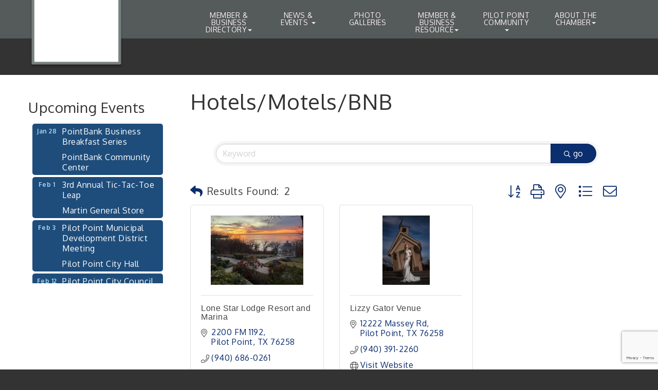

--- FILE ---
content_type: text/html; charset=utf-8
request_url: https://www.google.com/recaptcha/enterprise/anchor?ar=1&k=6LfI_T8rAAAAAMkWHrLP_GfSf3tLy9tKa839wcWa&co=aHR0cHM6Ly93d3cucGlsb3Rwb2ludC5vcmc6NDQz&hl=en&v=PoyoqOPhxBO7pBk68S4YbpHZ&size=invisible&anchor-ms=20000&execute-ms=30000&cb=78g5xelx3got
body_size: 48748
content:
<!DOCTYPE HTML><html dir="ltr" lang="en"><head><meta http-equiv="Content-Type" content="text/html; charset=UTF-8">
<meta http-equiv="X-UA-Compatible" content="IE=edge">
<title>reCAPTCHA</title>
<style type="text/css">
/* cyrillic-ext */
@font-face {
  font-family: 'Roboto';
  font-style: normal;
  font-weight: 400;
  font-stretch: 100%;
  src: url(//fonts.gstatic.com/s/roboto/v48/KFO7CnqEu92Fr1ME7kSn66aGLdTylUAMa3GUBHMdazTgWw.woff2) format('woff2');
  unicode-range: U+0460-052F, U+1C80-1C8A, U+20B4, U+2DE0-2DFF, U+A640-A69F, U+FE2E-FE2F;
}
/* cyrillic */
@font-face {
  font-family: 'Roboto';
  font-style: normal;
  font-weight: 400;
  font-stretch: 100%;
  src: url(//fonts.gstatic.com/s/roboto/v48/KFO7CnqEu92Fr1ME7kSn66aGLdTylUAMa3iUBHMdazTgWw.woff2) format('woff2');
  unicode-range: U+0301, U+0400-045F, U+0490-0491, U+04B0-04B1, U+2116;
}
/* greek-ext */
@font-face {
  font-family: 'Roboto';
  font-style: normal;
  font-weight: 400;
  font-stretch: 100%;
  src: url(//fonts.gstatic.com/s/roboto/v48/KFO7CnqEu92Fr1ME7kSn66aGLdTylUAMa3CUBHMdazTgWw.woff2) format('woff2');
  unicode-range: U+1F00-1FFF;
}
/* greek */
@font-face {
  font-family: 'Roboto';
  font-style: normal;
  font-weight: 400;
  font-stretch: 100%;
  src: url(//fonts.gstatic.com/s/roboto/v48/KFO7CnqEu92Fr1ME7kSn66aGLdTylUAMa3-UBHMdazTgWw.woff2) format('woff2');
  unicode-range: U+0370-0377, U+037A-037F, U+0384-038A, U+038C, U+038E-03A1, U+03A3-03FF;
}
/* math */
@font-face {
  font-family: 'Roboto';
  font-style: normal;
  font-weight: 400;
  font-stretch: 100%;
  src: url(//fonts.gstatic.com/s/roboto/v48/KFO7CnqEu92Fr1ME7kSn66aGLdTylUAMawCUBHMdazTgWw.woff2) format('woff2');
  unicode-range: U+0302-0303, U+0305, U+0307-0308, U+0310, U+0312, U+0315, U+031A, U+0326-0327, U+032C, U+032F-0330, U+0332-0333, U+0338, U+033A, U+0346, U+034D, U+0391-03A1, U+03A3-03A9, U+03B1-03C9, U+03D1, U+03D5-03D6, U+03F0-03F1, U+03F4-03F5, U+2016-2017, U+2034-2038, U+203C, U+2040, U+2043, U+2047, U+2050, U+2057, U+205F, U+2070-2071, U+2074-208E, U+2090-209C, U+20D0-20DC, U+20E1, U+20E5-20EF, U+2100-2112, U+2114-2115, U+2117-2121, U+2123-214F, U+2190, U+2192, U+2194-21AE, U+21B0-21E5, U+21F1-21F2, U+21F4-2211, U+2213-2214, U+2216-22FF, U+2308-230B, U+2310, U+2319, U+231C-2321, U+2336-237A, U+237C, U+2395, U+239B-23B7, U+23D0, U+23DC-23E1, U+2474-2475, U+25AF, U+25B3, U+25B7, U+25BD, U+25C1, U+25CA, U+25CC, U+25FB, U+266D-266F, U+27C0-27FF, U+2900-2AFF, U+2B0E-2B11, U+2B30-2B4C, U+2BFE, U+3030, U+FF5B, U+FF5D, U+1D400-1D7FF, U+1EE00-1EEFF;
}
/* symbols */
@font-face {
  font-family: 'Roboto';
  font-style: normal;
  font-weight: 400;
  font-stretch: 100%;
  src: url(//fonts.gstatic.com/s/roboto/v48/KFO7CnqEu92Fr1ME7kSn66aGLdTylUAMaxKUBHMdazTgWw.woff2) format('woff2');
  unicode-range: U+0001-000C, U+000E-001F, U+007F-009F, U+20DD-20E0, U+20E2-20E4, U+2150-218F, U+2190, U+2192, U+2194-2199, U+21AF, U+21E6-21F0, U+21F3, U+2218-2219, U+2299, U+22C4-22C6, U+2300-243F, U+2440-244A, U+2460-24FF, U+25A0-27BF, U+2800-28FF, U+2921-2922, U+2981, U+29BF, U+29EB, U+2B00-2BFF, U+4DC0-4DFF, U+FFF9-FFFB, U+10140-1018E, U+10190-1019C, U+101A0, U+101D0-101FD, U+102E0-102FB, U+10E60-10E7E, U+1D2C0-1D2D3, U+1D2E0-1D37F, U+1F000-1F0FF, U+1F100-1F1AD, U+1F1E6-1F1FF, U+1F30D-1F30F, U+1F315, U+1F31C, U+1F31E, U+1F320-1F32C, U+1F336, U+1F378, U+1F37D, U+1F382, U+1F393-1F39F, U+1F3A7-1F3A8, U+1F3AC-1F3AF, U+1F3C2, U+1F3C4-1F3C6, U+1F3CA-1F3CE, U+1F3D4-1F3E0, U+1F3ED, U+1F3F1-1F3F3, U+1F3F5-1F3F7, U+1F408, U+1F415, U+1F41F, U+1F426, U+1F43F, U+1F441-1F442, U+1F444, U+1F446-1F449, U+1F44C-1F44E, U+1F453, U+1F46A, U+1F47D, U+1F4A3, U+1F4B0, U+1F4B3, U+1F4B9, U+1F4BB, U+1F4BF, U+1F4C8-1F4CB, U+1F4D6, U+1F4DA, U+1F4DF, U+1F4E3-1F4E6, U+1F4EA-1F4ED, U+1F4F7, U+1F4F9-1F4FB, U+1F4FD-1F4FE, U+1F503, U+1F507-1F50B, U+1F50D, U+1F512-1F513, U+1F53E-1F54A, U+1F54F-1F5FA, U+1F610, U+1F650-1F67F, U+1F687, U+1F68D, U+1F691, U+1F694, U+1F698, U+1F6AD, U+1F6B2, U+1F6B9-1F6BA, U+1F6BC, U+1F6C6-1F6CF, U+1F6D3-1F6D7, U+1F6E0-1F6EA, U+1F6F0-1F6F3, U+1F6F7-1F6FC, U+1F700-1F7FF, U+1F800-1F80B, U+1F810-1F847, U+1F850-1F859, U+1F860-1F887, U+1F890-1F8AD, U+1F8B0-1F8BB, U+1F8C0-1F8C1, U+1F900-1F90B, U+1F93B, U+1F946, U+1F984, U+1F996, U+1F9E9, U+1FA00-1FA6F, U+1FA70-1FA7C, U+1FA80-1FA89, U+1FA8F-1FAC6, U+1FACE-1FADC, U+1FADF-1FAE9, U+1FAF0-1FAF8, U+1FB00-1FBFF;
}
/* vietnamese */
@font-face {
  font-family: 'Roboto';
  font-style: normal;
  font-weight: 400;
  font-stretch: 100%;
  src: url(//fonts.gstatic.com/s/roboto/v48/KFO7CnqEu92Fr1ME7kSn66aGLdTylUAMa3OUBHMdazTgWw.woff2) format('woff2');
  unicode-range: U+0102-0103, U+0110-0111, U+0128-0129, U+0168-0169, U+01A0-01A1, U+01AF-01B0, U+0300-0301, U+0303-0304, U+0308-0309, U+0323, U+0329, U+1EA0-1EF9, U+20AB;
}
/* latin-ext */
@font-face {
  font-family: 'Roboto';
  font-style: normal;
  font-weight: 400;
  font-stretch: 100%;
  src: url(//fonts.gstatic.com/s/roboto/v48/KFO7CnqEu92Fr1ME7kSn66aGLdTylUAMa3KUBHMdazTgWw.woff2) format('woff2');
  unicode-range: U+0100-02BA, U+02BD-02C5, U+02C7-02CC, U+02CE-02D7, U+02DD-02FF, U+0304, U+0308, U+0329, U+1D00-1DBF, U+1E00-1E9F, U+1EF2-1EFF, U+2020, U+20A0-20AB, U+20AD-20C0, U+2113, U+2C60-2C7F, U+A720-A7FF;
}
/* latin */
@font-face {
  font-family: 'Roboto';
  font-style: normal;
  font-weight: 400;
  font-stretch: 100%;
  src: url(//fonts.gstatic.com/s/roboto/v48/KFO7CnqEu92Fr1ME7kSn66aGLdTylUAMa3yUBHMdazQ.woff2) format('woff2');
  unicode-range: U+0000-00FF, U+0131, U+0152-0153, U+02BB-02BC, U+02C6, U+02DA, U+02DC, U+0304, U+0308, U+0329, U+2000-206F, U+20AC, U+2122, U+2191, U+2193, U+2212, U+2215, U+FEFF, U+FFFD;
}
/* cyrillic-ext */
@font-face {
  font-family: 'Roboto';
  font-style: normal;
  font-weight: 500;
  font-stretch: 100%;
  src: url(//fonts.gstatic.com/s/roboto/v48/KFO7CnqEu92Fr1ME7kSn66aGLdTylUAMa3GUBHMdazTgWw.woff2) format('woff2');
  unicode-range: U+0460-052F, U+1C80-1C8A, U+20B4, U+2DE0-2DFF, U+A640-A69F, U+FE2E-FE2F;
}
/* cyrillic */
@font-face {
  font-family: 'Roboto';
  font-style: normal;
  font-weight: 500;
  font-stretch: 100%;
  src: url(//fonts.gstatic.com/s/roboto/v48/KFO7CnqEu92Fr1ME7kSn66aGLdTylUAMa3iUBHMdazTgWw.woff2) format('woff2');
  unicode-range: U+0301, U+0400-045F, U+0490-0491, U+04B0-04B1, U+2116;
}
/* greek-ext */
@font-face {
  font-family: 'Roboto';
  font-style: normal;
  font-weight: 500;
  font-stretch: 100%;
  src: url(//fonts.gstatic.com/s/roboto/v48/KFO7CnqEu92Fr1ME7kSn66aGLdTylUAMa3CUBHMdazTgWw.woff2) format('woff2');
  unicode-range: U+1F00-1FFF;
}
/* greek */
@font-face {
  font-family: 'Roboto';
  font-style: normal;
  font-weight: 500;
  font-stretch: 100%;
  src: url(//fonts.gstatic.com/s/roboto/v48/KFO7CnqEu92Fr1ME7kSn66aGLdTylUAMa3-UBHMdazTgWw.woff2) format('woff2');
  unicode-range: U+0370-0377, U+037A-037F, U+0384-038A, U+038C, U+038E-03A1, U+03A3-03FF;
}
/* math */
@font-face {
  font-family: 'Roboto';
  font-style: normal;
  font-weight: 500;
  font-stretch: 100%;
  src: url(//fonts.gstatic.com/s/roboto/v48/KFO7CnqEu92Fr1ME7kSn66aGLdTylUAMawCUBHMdazTgWw.woff2) format('woff2');
  unicode-range: U+0302-0303, U+0305, U+0307-0308, U+0310, U+0312, U+0315, U+031A, U+0326-0327, U+032C, U+032F-0330, U+0332-0333, U+0338, U+033A, U+0346, U+034D, U+0391-03A1, U+03A3-03A9, U+03B1-03C9, U+03D1, U+03D5-03D6, U+03F0-03F1, U+03F4-03F5, U+2016-2017, U+2034-2038, U+203C, U+2040, U+2043, U+2047, U+2050, U+2057, U+205F, U+2070-2071, U+2074-208E, U+2090-209C, U+20D0-20DC, U+20E1, U+20E5-20EF, U+2100-2112, U+2114-2115, U+2117-2121, U+2123-214F, U+2190, U+2192, U+2194-21AE, U+21B0-21E5, U+21F1-21F2, U+21F4-2211, U+2213-2214, U+2216-22FF, U+2308-230B, U+2310, U+2319, U+231C-2321, U+2336-237A, U+237C, U+2395, U+239B-23B7, U+23D0, U+23DC-23E1, U+2474-2475, U+25AF, U+25B3, U+25B7, U+25BD, U+25C1, U+25CA, U+25CC, U+25FB, U+266D-266F, U+27C0-27FF, U+2900-2AFF, U+2B0E-2B11, U+2B30-2B4C, U+2BFE, U+3030, U+FF5B, U+FF5D, U+1D400-1D7FF, U+1EE00-1EEFF;
}
/* symbols */
@font-face {
  font-family: 'Roboto';
  font-style: normal;
  font-weight: 500;
  font-stretch: 100%;
  src: url(//fonts.gstatic.com/s/roboto/v48/KFO7CnqEu92Fr1ME7kSn66aGLdTylUAMaxKUBHMdazTgWw.woff2) format('woff2');
  unicode-range: U+0001-000C, U+000E-001F, U+007F-009F, U+20DD-20E0, U+20E2-20E4, U+2150-218F, U+2190, U+2192, U+2194-2199, U+21AF, U+21E6-21F0, U+21F3, U+2218-2219, U+2299, U+22C4-22C6, U+2300-243F, U+2440-244A, U+2460-24FF, U+25A0-27BF, U+2800-28FF, U+2921-2922, U+2981, U+29BF, U+29EB, U+2B00-2BFF, U+4DC0-4DFF, U+FFF9-FFFB, U+10140-1018E, U+10190-1019C, U+101A0, U+101D0-101FD, U+102E0-102FB, U+10E60-10E7E, U+1D2C0-1D2D3, U+1D2E0-1D37F, U+1F000-1F0FF, U+1F100-1F1AD, U+1F1E6-1F1FF, U+1F30D-1F30F, U+1F315, U+1F31C, U+1F31E, U+1F320-1F32C, U+1F336, U+1F378, U+1F37D, U+1F382, U+1F393-1F39F, U+1F3A7-1F3A8, U+1F3AC-1F3AF, U+1F3C2, U+1F3C4-1F3C6, U+1F3CA-1F3CE, U+1F3D4-1F3E0, U+1F3ED, U+1F3F1-1F3F3, U+1F3F5-1F3F7, U+1F408, U+1F415, U+1F41F, U+1F426, U+1F43F, U+1F441-1F442, U+1F444, U+1F446-1F449, U+1F44C-1F44E, U+1F453, U+1F46A, U+1F47D, U+1F4A3, U+1F4B0, U+1F4B3, U+1F4B9, U+1F4BB, U+1F4BF, U+1F4C8-1F4CB, U+1F4D6, U+1F4DA, U+1F4DF, U+1F4E3-1F4E6, U+1F4EA-1F4ED, U+1F4F7, U+1F4F9-1F4FB, U+1F4FD-1F4FE, U+1F503, U+1F507-1F50B, U+1F50D, U+1F512-1F513, U+1F53E-1F54A, U+1F54F-1F5FA, U+1F610, U+1F650-1F67F, U+1F687, U+1F68D, U+1F691, U+1F694, U+1F698, U+1F6AD, U+1F6B2, U+1F6B9-1F6BA, U+1F6BC, U+1F6C6-1F6CF, U+1F6D3-1F6D7, U+1F6E0-1F6EA, U+1F6F0-1F6F3, U+1F6F7-1F6FC, U+1F700-1F7FF, U+1F800-1F80B, U+1F810-1F847, U+1F850-1F859, U+1F860-1F887, U+1F890-1F8AD, U+1F8B0-1F8BB, U+1F8C0-1F8C1, U+1F900-1F90B, U+1F93B, U+1F946, U+1F984, U+1F996, U+1F9E9, U+1FA00-1FA6F, U+1FA70-1FA7C, U+1FA80-1FA89, U+1FA8F-1FAC6, U+1FACE-1FADC, U+1FADF-1FAE9, U+1FAF0-1FAF8, U+1FB00-1FBFF;
}
/* vietnamese */
@font-face {
  font-family: 'Roboto';
  font-style: normal;
  font-weight: 500;
  font-stretch: 100%;
  src: url(//fonts.gstatic.com/s/roboto/v48/KFO7CnqEu92Fr1ME7kSn66aGLdTylUAMa3OUBHMdazTgWw.woff2) format('woff2');
  unicode-range: U+0102-0103, U+0110-0111, U+0128-0129, U+0168-0169, U+01A0-01A1, U+01AF-01B0, U+0300-0301, U+0303-0304, U+0308-0309, U+0323, U+0329, U+1EA0-1EF9, U+20AB;
}
/* latin-ext */
@font-face {
  font-family: 'Roboto';
  font-style: normal;
  font-weight: 500;
  font-stretch: 100%;
  src: url(//fonts.gstatic.com/s/roboto/v48/KFO7CnqEu92Fr1ME7kSn66aGLdTylUAMa3KUBHMdazTgWw.woff2) format('woff2');
  unicode-range: U+0100-02BA, U+02BD-02C5, U+02C7-02CC, U+02CE-02D7, U+02DD-02FF, U+0304, U+0308, U+0329, U+1D00-1DBF, U+1E00-1E9F, U+1EF2-1EFF, U+2020, U+20A0-20AB, U+20AD-20C0, U+2113, U+2C60-2C7F, U+A720-A7FF;
}
/* latin */
@font-face {
  font-family: 'Roboto';
  font-style: normal;
  font-weight: 500;
  font-stretch: 100%;
  src: url(//fonts.gstatic.com/s/roboto/v48/KFO7CnqEu92Fr1ME7kSn66aGLdTylUAMa3yUBHMdazQ.woff2) format('woff2');
  unicode-range: U+0000-00FF, U+0131, U+0152-0153, U+02BB-02BC, U+02C6, U+02DA, U+02DC, U+0304, U+0308, U+0329, U+2000-206F, U+20AC, U+2122, U+2191, U+2193, U+2212, U+2215, U+FEFF, U+FFFD;
}
/* cyrillic-ext */
@font-face {
  font-family: 'Roboto';
  font-style: normal;
  font-weight: 900;
  font-stretch: 100%;
  src: url(//fonts.gstatic.com/s/roboto/v48/KFO7CnqEu92Fr1ME7kSn66aGLdTylUAMa3GUBHMdazTgWw.woff2) format('woff2');
  unicode-range: U+0460-052F, U+1C80-1C8A, U+20B4, U+2DE0-2DFF, U+A640-A69F, U+FE2E-FE2F;
}
/* cyrillic */
@font-face {
  font-family: 'Roboto';
  font-style: normal;
  font-weight: 900;
  font-stretch: 100%;
  src: url(//fonts.gstatic.com/s/roboto/v48/KFO7CnqEu92Fr1ME7kSn66aGLdTylUAMa3iUBHMdazTgWw.woff2) format('woff2');
  unicode-range: U+0301, U+0400-045F, U+0490-0491, U+04B0-04B1, U+2116;
}
/* greek-ext */
@font-face {
  font-family: 'Roboto';
  font-style: normal;
  font-weight: 900;
  font-stretch: 100%;
  src: url(//fonts.gstatic.com/s/roboto/v48/KFO7CnqEu92Fr1ME7kSn66aGLdTylUAMa3CUBHMdazTgWw.woff2) format('woff2');
  unicode-range: U+1F00-1FFF;
}
/* greek */
@font-face {
  font-family: 'Roboto';
  font-style: normal;
  font-weight: 900;
  font-stretch: 100%;
  src: url(//fonts.gstatic.com/s/roboto/v48/KFO7CnqEu92Fr1ME7kSn66aGLdTylUAMa3-UBHMdazTgWw.woff2) format('woff2');
  unicode-range: U+0370-0377, U+037A-037F, U+0384-038A, U+038C, U+038E-03A1, U+03A3-03FF;
}
/* math */
@font-face {
  font-family: 'Roboto';
  font-style: normal;
  font-weight: 900;
  font-stretch: 100%;
  src: url(//fonts.gstatic.com/s/roboto/v48/KFO7CnqEu92Fr1ME7kSn66aGLdTylUAMawCUBHMdazTgWw.woff2) format('woff2');
  unicode-range: U+0302-0303, U+0305, U+0307-0308, U+0310, U+0312, U+0315, U+031A, U+0326-0327, U+032C, U+032F-0330, U+0332-0333, U+0338, U+033A, U+0346, U+034D, U+0391-03A1, U+03A3-03A9, U+03B1-03C9, U+03D1, U+03D5-03D6, U+03F0-03F1, U+03F4-03F5, U+2016-2017, U+2034-2038, U+203C, U+2040, U+2043, U+2047, U+2050, U+2057, U+205F, U+2070-2071, U+2074-208E, U+2090-209C, U+20D0-20DC, U+20E1, U+20E5-20EF, U+2100-2112, U+2114-2115, U+2117-2121, U+2123-214F, U+2190, U+2192, U+2194-21AE, U+21B0-21E5, U+21F1-21F2, U+21F4-2211, U+2213-2214, U+2216-22FF, U+2308-230B, U+2310, U+2319, U+231C-2321, U+2336-237A, U+237C, U+2395, U+239B-23B7, U+23D0, U+23DC-23E1, U+2474-2475, U+25AF, U+25B3, U+25B7, U+25BD, U+25C1, U+25CA, U+25CC, U+25FB, U+266D-266F, U+27C0-27FF, U+2900-2AFF, U+2B0E-2B11, U+2B30-2B4C, U+2BFE, U+3030, U+FF5B, U+FF5D, U+1D400-1D7FF, U+1EE00-1EEFF;
}
/* symbols */
@font-face {
  font-family: 'Roboto';
  font-style: normal;
  font-weight: 900;
  font-stretch: 100%;
  src: url(//fonts.gstatic.com/s/roboto/v48/KFO7CnqEu92Fr1ME7kSn66aGLdTylUAMaxKUBHMdazTgWw.woff2) format('woff2');
  unicode-range: U+0001-000C, U+000E-001F, U+007F-009F, U+20DD-20E0, U+20E2-20E4, U+2150-218F, U+2190, U+2192, U+2194-2199, U+21AF, U+21E6-21F0, U+21F3, U+2218-2219, U+2299, U+22C4-22C6, U+2300-243F, U+2440-244A, U+2460-24FF, U+25A0-27BF, U+2800-28FF, U+2921-2922, U+2981, U+29BF, U+29EB, U+2B00-2BFF, U+4DC0-4DFF, U+FFF9-FFFB, U+10140-1018E, U+10190-1019C, U+101A0, U+101D0-101FD, U+102E0-102FB, U+10E60-10E7E, U+1D2C0-1D2D3, U+1D2E0-1D37F, U+1F000-1F0FF, U+1F100-1F1AD, U+1F1E6-1F1FF, U+1F30D-1F30F, U+1F315, U+1F31C, U+1F31E, U+1F320-1F32C, U+1F336, U+1F378, U+1F37D, U+1F382, U+1F393-1F39F, U+1F3A7-1F3A8, U+1F3AC-1F3AF, U+1F3C2, U+1F3C4-1F3C6, U+1F3CA-1F3CE, U+1F3D4-1F3E0, U+1F3ED, U+1F3F1-1F3F3, U+1F3F5-1F3F7, U+1F408, U+1F415, U+1F41F, U+1F426, U+1F43F, U+1F441-1F442, U+1F444, U+1F446-1F449, U+1F44C-1F44E, U+1F453, U+1F46A, U+1F47D, U+1F4A3, U+1F4B0, U+1F4B3, U+1F4B9, U+1F4BB, U+1F4BF, U+1F4C8-1F4CB, U+1F4D6, U+1F4DA, U+1F4DF, U+1F4E3-1F4E6, U+1F4EA-1F4ED, U+1F4F7, U+1F4F9-1F4FB, U+1F4FD-1F4FE, U+1F503, U+1F507-1F50B, U+1F50D, U+1F512-1F513, U+1F53E-1F54A, U+1F54F-1F5FA, U+1F610, U+1F650-1F67F, U+1F687, U+1F68D, U+1F691, U+1F694, U+1F698, U+1F6AD, U+1F6B2, U+1F6B9-1F6BA, U+1F6BC, U+1F6C6-1F6CF, U+1F6D3-1F6D7, U+1F6E0-1F6EA, U+1F6F0-1F6F3, U+1F6F7-1F6FC, U+1F700-1F7FF, U+1F800-1F80B, U+1F810-1F847, U+1F850-1F859, U+1F860-1F887, U+1F890-1F8AD, U+1F8B0-1F8BB, U+1F8C0-1F8C1, U+1F900-1F90B, U+1F93B, U+1F946, U+1F984, U+1F996, U+1F9E9, U+1FA00-1FA6F, U+1FA70-1FA7C, U+1FA80-1FA89, U+1FA8F-1FAC6, U+1FACE-1FADC, U+1FADF-1FAE9, U+1FAF0-1FAF8, U+1FB00-1FBFF;
}
/* vietnamese */
@font-face {
  font-family: 'Roboto';
  font-style: normal;
  font-weight: 900;
  font-stretch: 100%;
  src: url(//fonts.gstatic.com/s/roboto/v48/KFO7CnqEu92Fr1ME7kSn66aGLdTylUAMa3OUBHMdazTgWw.woff2) format('woff2');
  unicode-range: U+0102-0103, U+0110-0111, U+0128-0129, U+0168-0169, U+01A0-01A1, U+01AF-01B0, U+0300-0301, U+0303-0304, U+0308-0309, U+0323, U+0329, U+1EA0-1EF9, U+20AB;
}
/* latin-ext */
@font-face {
  font-family: 'Roboto';
  font-style: normal;
  font-weight: 900;
  font-stretch: 100%;
  src: url(//fonts.gstatic.com/s/roboto/v48/KFO7CnqEu92Fr1ME7kSn66aGLdTylUAMa3KUBHMdazTgWw.woff2) format('woff2');
  unicode-range: U+0100-02BA, U+02BD-02C5, U+02C7-02CC, U+02CE-02D7, U+02DD-02FF, U+0304, U+0308, U+0329, U+1D00-1DBF, U+1E00-1E9F, U+1EF2-1EFF, U+2020, U+20A0-20AB, U+20AD-20C0, U+2113, U+2C60-2C7F, U+A720-A7FF;
}
/* latin */
@font-face {
  font-family: 'Roboto';
  font-style: normal;
  font-weight: 900;
  font-stretch: 100%;
  src: url(//fonts.gstatic.com/s/roboto/v48/KFO7CnqEu92Fr1ME7kSn66aGLdTylUAMa3yUBHMdazQ.woff2) format('woff2');
  unicode-range: U+0000-00FF, U+0131, U+0152-0153, U+02BB-02BC, U+02C6, U+02DA, U+02DC, U+0304, U+0308, U+0329, U+2000-206F, U+20AC, U+2122, U+2191, U+2193, U+2212, U+2215, U+FEFF, U+FFFD;
}

</style>
<link rel="stylesheet" type="text/css" href="https://www.gstatic.com/recaptcha/releases/PoyoqOPhxBO7pBk68S4YbpHZ/styles__ltr.css">
<script nonce="g4Rm4bmGPgeIiPXIYvKOAw" type="text/javascript">window['__recaptcha_api'] = 'https://www.google.com/recaptcha/enterprise/';</script>
<script type="text/javascript" src="https://www.gstatic.com/recaptcha/releases/PoyoqOPhxBO7pBk68S4YbpHZ/recaptcha__en.js" nonce="g4Rm4bmGPgeIiPXIYvKOAw">
      
    </script></head>
<body><div id="rc-anchor-alert" class="rc-anchor-alert"></div>
<input type="hidden" id="recaptcha-token" value="[base64]">
<script type="text/javascript" nonce="g4Rm4bmGPgeIiPXIYvKOAw">
      recaptcha.anchor.Main.init("[\x22ainput\x22,[\x22bgdata\x22,\x22\x22,\[base64]/[base64]/[base64]/KE4oMTI0LHYsdi5HKSxMWihsLHYpKTpOKDEyNCx2LGwpLFYpLHYpLFQpKSxGKDE3MSx2KX0scjc9ZnVuY3Rpb24obCl7cmV0dXJuIGx9LEM9ZnVuY3Rpb24obCxWLHYpe04odixsLFYpLFZbYWtdPTI3OTZ9LG49ZnVuY3Rpb24obCxWKXtWLlg9KChWLlg/[base64]/[base64]/[base64]/[base64]/[base64]/[base64]/[base64]/[base64]/[base64]/[base64]/[base64]\\u003d\x22,\[base64]\\u003d\\u003d\x22,\x22HibDgkjDlnLDqkwBwotHw7l8UcKUw6wewrpBIiByw7XCpg/DgkU/[base64]/DgWXCq8K3eEYvGAbDjcK9F8OIwojDh8KSZATCjQXDsXR8w7LChsOMw6YXwrPCqFTDq3LDpzVZR0UmE8KecsOPVsOnw5kOwrEJDCDDrGcVw61vB2XDsMO9wpR+bMK3wockY1tGwpN/w4Y6asOWfRjDoFUsfMO5FBAZZ8KKwqgcw5PDgsOCWyPDsRzDkTbCv8O5Mw7ClMOuw6vDtW/CnsOjwqPDiwtYw4jCrMOmMSpYwqI8w5sRHR/DsExLMcO9wpJ8wp/DhBV1woNRU8ORQMKnwrjCkcKRwpvCg2sswqd7wrvCgMONwozDrW7DocOmCMKlwp/CsTJCGWciHgPCicK1wolRw5BEwqEwMsKdLMKkwpjDuAXCtgYRw7xrFX/DqcKowoFceHp3PcKFwqQGZ8OXcE99w7A5wpNhCxnChMORw4/Cv8OOKQxrw67DkcKOwqPDixLDnFXDsW/CscOpw45Ew6wyw7/[base64]/Dm8Knw7wvCwTDh8O/dlxTJ8KZwpDCrsKnw7rDkMOYwoXDtMOPw6XClW9HccK5wrMlZSwrw5jDkA7DksOZw4nDssOYWMOUwqzCg8K9wp/[base64]/[base64]/ClSdMFsO+SyXDoBMLVHrDjMK1dXbCgsOpw7t7wrHCi8KTLMOGVgXDhcO3emhCaGspacO8CmMlw7lWPsO7w73CpH1kCkLClDHCmBQRC8O3wpFkTXwhcTPCoMKfw4k9OcKHaMO8SzRvwpJnw6PCvADCisKyw6XDtcKhw4fDi2sXwp7Cpk4Rwp/DjcKxasOOw4/[base64]/[base64]/B8KeY1jCvMKiK1UuGMO6JEHCjMKVKcOew6ZvZj8Ww7fDssOyw6DDoAhtwqHDksKabcOgKsODWzXDmlttdAjDq0fCiC3DsAMawpRrF8Oww7NxJ8O1R8K3LMOvwrxnBj3DlcKLw6ZuFsOnwoR6wqvCtD5jw7nDiBN+U1Z1LS7CrcKXw6VZwqfDgMOuw5BUw6/Dl2Auw7EPSsKOQcO+R8KTwrjCqsKqMgvCo0kfwrQhwoQ9wrwmw6t2GcOjw6vCpBQiNMOtL1/Dn8KlAkbDmkFNUkjDnQ3DlWrDocK2wrpOwpJ0Cw/DmRsYwojCkcKww5lHXsKkbUHDsBXDkcOfw6o6SsOjw4lceMO0wobCksKgw4fDvsKbwr5+w6EAYsO5woghwrPCqjhuIsO7w4XCvRtVwqbCqsOKHiRkw65Wwq/Cl8KUwrkpI8KzwogUwozDv8OwIcK6IcOdw7s/JxLCisOYw59CIz3DvEfChA8rw6nDsmMjwonCsMONO8KrHxUnwqjDmcKqL0/DqcKIMUXDpm/Dlh7Dgw8NDcOwNcKRYMObw6FYw5s6wpTDusK4wpnClDXCj8OCwpgZw7vDl3fDoX53Oy0aEhvCtcKjwopfH8OzwoAKwrYjwqdYLMKTw6jDgcOhNRxkA8ORwpdYw5nChiZDFcOgR2TCh8OPNcKoT8Oow79nw7Vmc8OwFsK/EMOrw4HDqcKuw4fCpcOtAC/CgMOMwqogw5nDtVsAwqJ+w6zCvkAmwpPDujlTwoXCqcKYFgshRcKKw6trMwnDrE/[base64]/[base64]/[base64]/ecOMVMKowoBhNxU7woA4wqrDsMO1wrQ+BH7CsxfCkMObw4tPwr8Bwr/[base64]/ClV0kw4w4wpnDj2FhfsK4VmxIw6vCqyHCicO3dcOZYcONw4jCu8O7R8Kxwr/CmcONw5IRI3dWwojCssOow4JyTMOgccK3wq9RW8Kfwp9cwrnCisO+IMKOw7/DhMKXUXjDhBLCpsK9wrnCu8OxbXh/McOdZcOrwrQGwrs+FGMMCjYtw6PCon3CgMKNfSTDolPCmm0yZ3vDoDctBcKAecOIHmfCrGTDvsKjw7hgwrMXJyfCucK3w4ISAnvChCnDtnRgOcOKw4PCnzpsw6TDg8Okflgpw6nCmcOXYW/CqkkLw6FEKMOQYsKCwpTDuwPDv8K1w7vCrsK+wqcvKsOOwpPCrSY3w5/Dr8KHfSrDghE2GyTDiF3DssKew7prL2TDm27DrMObwpEbwpnDsUXDjCMYwpLCryPClsOuJQY+FkDCtQLDscO+wpfCrMKbbVvCt1XDisOnbMK7w5bDgQduw6ROC8K2UlQuecO4w74YwoPDt3lSdsKDLD52w6PCrcO/[base64]/wqg6woQUw63Co8KpE8Olwq3DnMKtLMKYw5PCl8Kpw5TCqVXDsXk5w7toFMKpwqPCssK3ecKGw7/[base64]/[base64]/DpxEPT8Kxw7BGTcKlJSELHhQdE8K4wqrDrMKgw7bCn8KrWsOXP2YgPcKgQXY1wrvDrsOIw6vCvMOSw54jwqllBsORwrvDkC3DrkUxw7sEw4Nrw7jCv2MoJ3JHwrhmw6/CrcKhS0YQdsOkw7AHG3RCwo5/w4YXOFQ6w5jCo1/DtBYKYsKgUDrCksOQH0t+GH3DjMOVwo3CnyQrUcOpw6bDrWJbF1/Cv1fDsnAkw443IsKEwojChsKWAHwbw4LCsCDCtx1gw40cw7rCsWo2WgQ6wprCucKrbsKsUCTCq3rDjcK6wrvDkG4YbMO6eC/DrgzCtMKuwr4/ZGzCu8OdR0cjDTnChMOIw4ZxwpHClcOzw4nDrsOqwo3CmnDCqGU3XCRDw5TDuMKjNTvCnMOzwqlcw4TDpsOFwobDkcO0w7rClcK0wqPCn8KXS8OiQ8Okw4/CoyZ1wq3DhBUaJcKMABtlTsOEw70PwqROw7HCocKUFVolwoIgVsKMwqllw5nCsHXCoVPCql4iwo/Dng9kw4lLLH/CskjCpsOAPsOYWC8vd8KzSMOTM2vDihDCocKVWgvDrMOJwojCpScFcMOAacKpw4AOf8KQw5/Ctggtw6bCtMOYIh/DuQvDqMKvw7bCjV3Dpmp/[base64]/Cm0fDjFnDrGclfcOcTsObwoPDo8KXwrbDjgHDjsOFS8KqBm/[base64]/CkcOJw5hCL8KmAsOkFi5wK08DR8K8w7hTwpBgw5oXw40/wqtFwqg0w6/DssKDAzNiwql3SDvDucKcRMKTw7bCqMOgOMOkFTzDpw/CiMO+aVnCkMO+wpfCqMOxbcO9XMOzMMK+dB/CtcK6aAw5wo9dM8Osw4w8wofDu8KpEAhAwoc4WsKAa8KzFxvCkW3DocOzPsOWVsO6U8KATnlHw6s1wp0yw51HccOhw7DDqnPDosOWwoDDjMKsw7DDiMOfw5HCt8Kjw7nDhg9/WFRGb8KQw4oafH7DnT7DvyfDg8KeCMK+w6whc8KME8KCSsKgQ2ZvMsOdDFZGEBrCnwfDgzJ0DsOcw6nDsMOQw6MTFS3Dr1w9wp3DoxDCnnsNwqHDlsKcSDrDjUvDtMO/KU7Di3LCvcO2CcORXsKrw4DDpsKGwp44w7bCsMOLfQnCrHrCpUzCnUFFw5jDhUIlRnUFJcOLYcK7w7XDuMKdWMOmwrkcDMOawrXDgsKnw7jDn8KnwoHCqT/ChzHCsUhjY3bDtB3CoSPCqsOWBMKoR2wgBnHCmsOODkzDt8O9w6fCi8KmMCQFw6TDqQrCvMO/wq9vwoAcMMK9AsKLVcKyAwnDnWDCmMKpIgQ8wrNuwqp3wprCumg4YE8QHMOtwrAZZSzCs8KiccKQIsK6w5Bvw67Dgi3Co2DCly/ChMOUEsKGHStAFi5fJcKeDMOeEMO8P1kmw4/[base64]/w5PDhywPwpXCgihrwpzChmAAw7Yjw5lKw5cOworCpcOCK8OSwp1CRUZhw5XCnEXCocKybE1Cwo/CsRoSNcK6Dz4QFBZHG8KTwpLDmsKMcMK8wpfCmUPCmCnCiBMAw4jCmgnDhQXDh8OQbVk+wpjDnBTDkX7CucKiVDoWeMK7w5BQLAnDosK9w5fCgsOLK8OEwodwTiwnUDTDvDLCh8OjEMKfUUfCs2tOecKGwpJvw4l8wqXCnMOYwp3Cm8OYIcORZT/[base64]/DjwHDlmTCgcKtwoQ9w5UDw6vCnEEZw7x7w6PDrFzDu8Kdw57ChcOCY8O0wpBVCQNVwr/CksOfwoAGw5PCqcKKOiTDuAXDtknCmcOLbsOAw4tJw5ZxwpZIw6hZw6sWw4TDucKIIsKhwoPCn8KYTcKlFMKWD8OFVsOiw6DCsi8cw6AIw4UCwobDjH/DhETCmgjCmlTDlQXDgB4EeGQtwrjCux3DtMOyCiw6LgPCq8KASCXDtxnDuxPCt8K3w7rDqMOVDGbDiFUKwr0nw4BjwodMwptLb8KhD012J17CisKrw6tlw7YjEsOFwoAZw7vDtnnCoMOwfMOFwrfCjsK8HMKlwovCjMO/XsOOcMK5w7HDgsOnwrMvw50Ywq/Cp2omwrjDmwnDs8O0woALw7/ChsOLDnrChMOsSj7Dmy/DuMKQBjXDk8OIw43DtAcFwqYsw5dgHsKTAlRTagsbw6xMwrPCsiMtV8KLPMKYcMO5w4fDpcOSQCDCgcOoe8KcPsK0w7s/[base64]/CmMKjdy5ORsOQBUTChcO6w7TDtBTCucK1GUtNw7MMwr9mUGzChirDksKPw4x/w6bCljfDpB1BwozDnAVFKUE9wqIBwo/DtcOnw48Mw59MTcO5WF8oCCJfOXfClMKjw5ANwpUnw5rDusOnOsKufcKXJkfComHDjsOLeB4zOTpew5x2S2TDiMKuWMKpwrfDv0vDjsK2w4bDscKlwqrDmRjChMKSfFrDpcKpwoTDqsOjw7/Dp8OFZTnCnFXDmcOMw4DCksOUR8KZw5/DqnQTIxoBS8Omam1KE8OuKsOaCl9zwp/CrsO+MsKqXkpgwpPDn0s9wrocAsKBwrzCjlsUw4kYJcKUw73CnMOiw5zCusKQC8K2UCdWBSXDpMKow6I+wpQwVll9wr/DmVbDt8KYw6rChMOVwo7CvMORw4cuXsKeWAfChHfDm8OFwp9ZGMKmJRLCqSzDp8OWw4bDicKLcDjCh8KWKCLCrlMaWsOTwrXDmsKuw4wCF05TLmfCr8KEw6oWVMO/BG3CsMO4XmTDtcKqw6diGMKUPsO2fMKBOMKawqRYwpfDpAECwoZww7vDhDNbwqzCrG8wwqTDsyYaCcOUwpZ9w7/Dj3TCm0IUw6bCtMODw6zCl8Kgw7RYF11FRGXChhBXE8KdZ3rDoMK/cTJQR8Ocwr4TJXY7UcOYw7bDshTDmsOEUMKZUMO4OMKhwph1OhQoanwWKgNvw7rDqkQpChpTw6xNw6Aaw53Dkyd2ZgFkGk3CosKHw6J4XTMeKMKRwo/DoD7CqMKvIUTDnhdQOAJXwr/CgAopwoUjfhfCqMOlwr7ClRHChyLDjg0fw6DDvsKdw5x7w5ZdeQ7CjcK0w7XDjcOQXsObDMO5w5BBw4oYKBjDgMKhwpfClQgyTGrClsOAeMK1w7Zzwq/Cp1QcNsO8BMKbWknCjmAKP2HDhHfCvMO7w58GN8OvXsKHwpxXI8KhfMO4w7HCilHCt8Ofw5IvfMOHQxkwBMObwrrDpsOHw5TDgEVew4Q4wpXDhWBda3ZswpTClATDkAwgQD9Zaz1fwqXDsRQhJzR4TsKhw54Ow6rCocO+Y8OOw6J1BMK/TcK+agRYw5fDjTXDssKZwrTCilnDmnHDm20MfmNwR1EXCsOtwp5iwoFDKjYUw4rCnjxFw4DCqmNwwoZbIlXCkEIgw6/CssKOw7RvKn/CqkXDrMK+FMKpw7LDkU04esKWwrjDtMOvA0grwp/CiMO/VcKPwqLDjyLCin0FUsKewpfDucODXMKWwrh7w4Y+I1XCssO3FUFRPEDDkGnCj8KDwonCjMOjw6/DrsOLVMK2w7HCpETDoBbCgUI3wrPDicKBTcK4A8K2E0ElwpsEwqs4VG/DgBtcw5XCliXCux9xwoTDqR7Don50w4LDpD8uw7oTw63DpjLDrx8xw6fDhWIpS2F7IV3DkTcmFMOnVETCp8O4TsKIwpxkTsKewoTCkcKDw6XCmwzCokAkIWAfGHItw4jDqz5ZfAvCp3p4w7TCk8Oaw4J1FMOswqnDkRscEMKcQyjCtELDhlgZwpjDh8O/CTsaw57DsynDpMOYJsKQw4VJw6Edw5MFVsO+G8KRw6XDvMKPMRd2w5HDoMKSw7sVbsO3w6XCiwXChcOWw7gZwpLDpsKIwqbDocKZw47DgsKbw7hWw7TDk8ORbUIeVsOlwrHDlsOxwooNGmNuwq5oah7CnXHDoMKLwovCvcKCCMO4FwHCh3Npwrx4w6F4w5/DkCHDisK7PG/DhUjCvcK2w6rCvUXDvB7CtcKrwoRiLFPCrWVtw6tmw7kgwoZnAMOwVSNxw7/CmsKFwrnCsz7CrCvCvmPCklbCtQEjA8OJGHtDBcKewqzDrRM7w6HCgjXDtsKEc8KHckPDvcKswr/[base64]/[base64]/CpsKDLTbCjkHDu8KPSl8Nbm4aB1zDnMO9IMKbwodYCcO9w6Z5GnDCnjPCt1jCrVXCn8OJUDjDksOFO8KBw40ob8KxJx/[base64]/OcK2w4bCg0HDksOxWEwFPcOaHCMfbcKbOj3Dn1wMaMKWwo7Cl8K5bn7DkknDhsOHwp7Cr8KhU8Ksw6jCnFzCp8KLw6s7wr0mV1PDhikrw6ckwqROPWN7wp/Cn8K1O8OveHDDmGQDwovCtMOBw7bCpmFWw7bDi8KpT8KXIjZQNzvDoWYkW8KCwpvDr1AePn1ueCzDjlLDmx8Xwo9GMl3Dox3DpGxdG8Ojw7zCvVnDlMOfSXNDw7x8QGFYw63Do8Ojw6F/wpoIw7pdworDoBJXWFHCl1cDTcKRBcKfwqzDoTHCuzjCugILVMKpwr9ROyHCssO4wqXCmjTCucODw4nDi21rHwDDskXDh8Otwpdnw5PCpXk+w6/DlHU5w67DvWYIIMKUacKtD8KiwrJowqrDp8OZBCXDkkzDqG3ColrDuBrCh1/CtA7CrsKBDcKWfMK4O8KZYnTCvlNjw6HCv0QoNkM8MiTDt23Cjj3CvMKXVmJSwrhowrhiwoTDucKEcBwQw7LDvcOlwrTDpMKow67DiMOTJgPDgTsoVcOLwo3Djho7wp5vNm3CjhE2w53Cv8KUTS/CicKbP8OQw7bDvzsGE8O9w6LDuhRvasOPw6gkwpcTw7/DnVDDohwpC8O9w7ohw6szw5AZSMOWfgfDsMKOw5wQYMKqUsKNLmDDtsK/IVsGw409w4nClsKoViDCscORRcKvSMKYf8ORcsK8MMOdwrXCnwtFwrtafMORNsKuwrx6w71OVMOFaMKYIMO/AsKIw4wnA0/[base64]/A1Adw4pxB8KLeWVIw5MOw77Dr08HwqfCn8KOSQcYdT3CjDXCu8Obw7rCgcKNwp8WGERNwqrDsg/[base64]/ChMOsw5tBwoBpw6ZeYT7CgMOswqTDpcK6w4nClVDDpcOMw5JjOgQ0wrVjw6dZTB/CosO9w7duw4NmLgrDhcK/fcKhSnonwrB5HGHCp8Krwq7DjsOAdHXCsCHCgMOSfMKgesK+wpHCmMKbC1JKwoLCpsKIPcKkHCnDkkLCg8KMw5IpB0XDuCvClMKiw4jDs0ICRMOtw4M/w4MJwoNQVxIUMk0hw4HDrDwBDMKTwowdwo99w7LCmsKbw47CplEOwo8Xwrwca0Bbwp9EwpY+woPDtTE/w7vCs8Ocw5dVWcOyVcOHwqIVwpHCjDPDpMO4w4fDu8K/[base64]/[base64]/w6XDrMONV8OUw6LDpT/Djg0uZV/CqEgsb0lWwqfCs8OiHMKkw4oKw4/[base64]/DksOSw7/CncO0wpxiwo7CvsO3wr3CvsOFfks1EcOqwp4Xw67Cq1EnYEXDnBArWsOYwpvDvsOcwopvasK7HMOZKsKyw7jCvy5iBMOww6vDvHPDs8OMWiYAwq/DjSo3O8OCIVvCvcKfw7Q7wpBhw4fDmhIWwrHCosOhw7rDhTUwwrfDvcKCHUBqw5/CncOJe8KywrV9XmZ4w5kSwp7DlEgmwpLCogtgeTbDiyrCmXrDmsKFGsKvw4c2cnvCvR3DqwnCnTDDvkUUwoFnwoBJw7HCoCDDsDnCl8O2T0zClHjCqMKwfMKnKAMJSCTDli1vwqbCv8K/wrjCg8OhwqHDiWPCgWrDhFHDjj3DrMKNWcKdw4sFwrxiM0MpwrHClk1qw4oMGnJMw40+BcKqHijCplNSwoEOe8KzC8O9wrlbw4PCscO4ZMOaAMOCCX1wwqzDqsKbFgZdUcK0w7JrwqXDmHPDm3/DuMK0wrY8QhoTR3wYwrJ4w6F7w5t3w7IPKj4PYnHCnxRlw5powrVqw6LCt8O2w7HDowjCisK5GBDDrRrDuMKZwqJIwpFLbBzCnsK9N19jEFlxUA/DhU5Iw5DDjsOBG8O3VMK5WgMsw4MuwojDhcOOwrpIOsKSwrZYQcKewo0Ww7pVKG83w4jDkMORwrPCp8O/X8Oxw4ggwpLDp8OwwqxQwoMAwpvDrFEWTR/DjsKdAsKmw4RGFsOqVcKueQrDhMOtbhUjwoHCosKmZsK+M0jDgR/Cq8OTRcKjLMOqWcOrw40lw7DDjn8uw704ZsOXw5PDnMO4Zhkiw5XCi8OkdsKJbEM/wrl3dcOfwo99AMKwKcOJwr4Kw4fCi38FOMOrN8K+OGfDjMOVV8O4w77CohI/NmxiKF41HCsCw7/DmQFebsKNw6XDrMOVwonDisO3eMOEwqPDv8Ovw5LDnUh/M8OfQwfDl8O7w5QLw4TDlMOvP8OCRUvDnwPCtmprw4XCr8KQw6EbakB5GcOtNQ/CrsOwwp/CpWNtYcKVE3nDkC5nw63DhsOHZzzDmi1ow67CvSjChgR9OEPCrhAoXS8zNcOOw4nCgjLCkcK2cGYiwoJAw4fCmxABQ8KLNCnCp3ZEw7XDrWcSZMKVw73Cg3kQVQ/CpsOBTT8KIQHCpl4NwoJzw51pIFdAwr0vecO/YMKEGCofPlRVw5TCocK0SHTDhHwHTgnClXllHMKhCsKcwpN1X0Jbw78Mw5jCjxLCj8KgwopmbDrDmcKeYS3CoVgnwoZ+Fjo1AyREw7PDnsO5w6fDmcKNw4LDrgbCuGIQRsOjw4JoFsKICkDDomNrwprDq8K0wq/Do8KTw7nDkhfDiDHCs8Kcw4YhwqrDicKoD0Z1M8KYw67Dti/[base64]/cHVmPGd4w6FTVTo4w6oLw68+JkFHw67DncO/wqnClsK2w5ZyLMOvw7jCuMK/[base64]/DgzjDg8KwwpEdbwsSw7Mjwrl6w5DCvWPCtQEkOsOSURBVw6/CpzzCgcKtBcO6CMKzMMK5w47ClcK+w7x6HRkqw5fDisOQw7jCjMKtw4ggP8OPccOfwqxwwp/DgiLCjMKBwp/DnW7DvnkkA03DrsOPw5srw6rCnhrDl8OaJMOUHcKjwrvDjcOrwoQjw4HChTXCs8KXw6HCj3XCr8OWA8OKLcOGbTvCq8KGT8KSNmtYwrBww5bDn1PCjsOHw6BUwp8SdFtPw4vDp8Odw6DDlsOSwr/DnsKCw6wiwoBIPsKXVcO9w73CqsKxw5vDv8KiwrInw7zDqShWZk8qaMOpw7pow4nCs3PDsynDpcOcwpjDjBXCosOcwqZWw4LDhWTDqyclw7lSHMK8asK/ehnCrsKlw6QLIcKTDDUWXcKzwqxAw63CjmLDjcOqw5E0Ckl+w4EgcTFDw4R3JMO3D0fDm8KxQzLCkMOQM8KdOgfCmBLCqsOxwqPDk8OJCxp+wpNvwoV0fgdyGMKdIMKgw7HDhsOhDTvCj8OVw60Bw5kUwpVwwrXCjMKrZsO+w4XDh2HDoWjDicKzIsKTZzYWw57DtsK/[base64]/Cp1jCq8OSw5N+WGhFwrjDtk3CmcOlw4EMwprDk8K9wpHDqGZSbGjCg8KiHsKKwoTCjMKAwqQxw7XCqMKzN2/[base64]/Dulsuw4nDrlpcw7xEG3bCownCvjDCpcOPVcOpD8O8csORRz9XIl07wq59OsKRw4vClX0Iw7sHw4vDl8KwXsK/w6B7w5rDsTbClh4zCQ7Dj2jCtxE9w7d4w4JRVmnCqsKgw5jCksK2w6ENwrLDkcKIw6dbw6gFXsO1FMOAF8K/SMOJw77CusOiwpHDjMKfBHE4CQlzw6HDtMKUVwnCgGRkIcOCF8OBw6DClcKuFMO5SsKXwrPCosOEwqvDvcKWFQILwrttwpBBa8KKO8O4P8KVw7xOJ8KQC2LCimjDtMO+wpoLVWXChDDDncKZY8OkWsO7EcOgw7pcGcOwdDM/GzrDq3vDlMK7w4JWK3LCkBBoUDVEUycfPMOQwq/Cv8Ouc8O2S0kDHkTCpcOPZMO/HcKbwogGWMKswohgGsKowoU3NFgiOGomRWImUcOaD1TCl2/Cow8Mw4BHwobChsOTPkoVw7RhYcKtworCgsKWw53CoMO0w5vDt8OdLsOdwqYewp3ChVbDp8KAbcOcT8OUDV3DlXYUw5kvR8OCwrXCvW91wp00esKgATjDscOBw5BtwozDn3U6w5fDpwElw7bCsmMhw54Vw59MHnPCksOSKMOMw44Owq/DqMO+wqHCqTbDmMKpW8Ocw4vCjsK/BcO+wrjDvTTCmsKXCwTDqm4dJ8Kgw4fCjcKyJiklwrlGwq0hRXItacKSwoDDgMOFw6/CunfCpMOzw6xiACfCisKHbMKjwrrClC1MwpDCmcOuw5gtOsOqw5luTMKpZjzCjcOfflnDhRbDiSrDqCDCl8OKwpQvw67Dsg1QTTRew4nDqnTCoyhqAx4WI8OmcsKSMmzDrcO9YW8NXmLDlB7DicKuw5QvwqnCjsKIwos4wqY/w6TCnyrDiMKudUvCuG/CvE0qw6vDkcODw65dH8KywpDCmFEgwqXCu8KGwoIrw4bCq2ZtbMOOQXnDssKOJcOTw4U2w5gQJ3nDuMK0LD3CqD55wq0+S8O6wqbDpDjCu8KtwpxNw77DsBkUwrokw7PDsQ7DgEbDvMKHw4rCjxrDh8KHwqrCrsOFwoA7w6/Dhw1Qc0tJwqIVZsKgYcKcaMOIwr0lXy7CoCDDiA7DtcKDC2DDtsKcwoTDsyI+w43Cn8O1BAXDgn9ubcK/YSnDsGM6OV57BcOvJ0UTY2XDlBTDiRbDmsOQwqLDu8ODTsO4G03Dv8KFYkB5DMK5w6kqARfDlScfAMKywqTCgMOMWMKLwqXCqFbCp8Oiw4Qcw5TDvzrDocKqw5FSwqUnwrnDqcKLDcKmw6p1woTDqHDDi0Fgw7TDgVjCmBTDocOZF8OFbMOwNmpPwol3wqkKwr/DsxZySw0owrhyGsKsI2U0wqLCu30hRjfCvMOOdsO0wowcw63Ci8OyU8Ozw4vDq8KySAnDmsKGbMKzwqTCrFRow4ktworDr8Kvf3kKwovDugoNw5jDtGPComF2VGvDvcKKwrTDqmp2w6jDlcOKMldbwrHDsxIKw6/CjxFcwqLCqsKeNsOCw5NAw450AsOLJUrDl8O9QsKvOGjDoyBRUG8qMlzDuhU/F2/CtMOjKFM6woV5wpIjOnwXNMOqwrLCrm3CnsO8YQLCp8KJJm02w49Iwr9iacK3bsO3woocwovCh8OCw5kDwoZ8wrAyRHjDrG3CiMKLD2dMw5PCihrCg8KGwpg5FMOqw7nCn3MNVMKFeQnCpsOESMO9w7A/w59Vw6x8w6UiEMOGZwcrwqpMw6nDqMOARlkew5zCskJEAcKzw7HCicOAw7wwd2rDgMKIC8O+ERfDhiTDmWHCk8KHHxLDhQXCoGPCqsKHwobCs3IUEFoPcwonccK9QsKWw57DtGPDt0sOw6XCtmJEDVfDvh3DnsO1w7HCn3Q8LMOjwrwhw5hwwoTDgsK/w649a8KxJnsYwpY9w6XCrsK8JAsWOXkVw4UJw742worCrzXCpcKQwopyAMKewq7DmBLCsEXCqcKBQDvCqC95JG/DhMK2eHQ6ezbCosObaBs4T8Otw6hZR8Obw7rCiB3DpEp8w5tKM1t4w4McRSHDvHjCvx/Dv8OIw6vDgjI3OQXCpH8uw63ChMKcflNtFEjCtzI6KcKvwpDCihnCrF7Dk8Oxw7TDmxvCjF/CvMOWwoPDs8KWUsOgw6FYPGscc1HChlLClDdew6vDisOKRyQaSMOWwpbCgn7DryVWwpbCuHV9a8OAMEfDnnXCs8OCLMOeFiTDgsO9V8KkPsK6w7vCsCM0HwXDsmY/w71Uwq/DlsKnesKVFsKVFsOww7zDiMOcwpphw4Asw7LDgkjCnwcxXkdlw4o9w7LCuTRdckwwciFEwqcbc2V1JsOawpDCnwbCkQNPMcOZw5w+w7cuwr/[base64]/Dn8O1UsO3P23CmxfCi8K9AMKXwp/DvwYMMjAWw6bDi8KGdmrDncK/wrhnDMKbw4ccw5XCixjCksK/fxB0aCAtQcKEYXUmw4nCkAXDrmbCmW/CpMKpw53DjXZWDQsRwrjDl1xwwoZfw7cPAsKlZAfDjMOHB8OFwrB2YMO/w6HCm8KjWT7DisK6wpxXw4/[base64]/J8OMWCoUZU46wobCiC/CvBoWaw5owpHCiRpmw5XCqVt4wrvDthfDv8KiMcKeOw0wwpzCkcOgwrbDhsORwr/Cv8OSwqLCg8KkwpLDrhXDkG0VwpN3w4/DhhrDusKQLH8RYy90w4I/NHpjwq5ufcK2EnILCSjCu8OFwrzDk8Kzwrxzw6d/[base64]/Co8KEKS3DhD7DncOiw6Q8wovDncKiwqRrw4w3DHTCvETCi3vCvMOXPsKNw7cLLxrDhsKdwr5bCkrDl8KQw4fDrQzCpcOvw6DCncOTV2xZbMK0MFPCksOmw7BCbMKTw6MWwrsyw5bDqcKeL1jDq8KXYjQ7fcOvw5IobmNjMnfCqV/CgHwawqcpwqBxdVsCLMO+w5V+C33DlyzCtWoOwpFtXTzDi8OIIlLDh8Kof1TCucKHwrRzEXp3aAADOAPCnMOGw4vClGDCqMO5ZsOCwpI6wr4OfcO2wpxmwrLCtMKFAcKBwo1PwpBubcKkesOIwqk3acK0AMOmw5N/wqAzEQU4WlUEbMKIwoHDsx/CrjgUC3/[base64]/CnTFpUV/[base64]/[base64]/DsH1/dVrDkCcZf3ltw5bDuR/CkzrDsn7Cn8OuwrfDmcO1BMOYH8O8w4xIT3BmVsKHw5XCrcKSccO8aXx8NMO3w5tDw7DDok5rwqzDjMOgwpgAwrVww5nCkzTDoF3DpQbCh8KmV8KUdhpPwqnDt2DDtRsEZUvCnzLCtMK/[base64]/Dt8OEw4JITDp5wpV+w5LCm0x2wr/DgUQbIiHDhsK8cWZaw5AGwps8wpbDnFFtwp7DuMKfCTQVJRRQw5c4wrfDhlURVsO1XAM2w5/Cs8OEc8ORJS7Co8ONW8KZwr/CtcOsKB9mdm1Fw5DCjhMzwrbDscOGwrjClcKNQCrDoC4tcnEFwpLDjsK0dTh2wr3Cu8OWUWYfP8OAGzx/w5MiwoJYGcOjw4BjwqHCkRnCucOyPcOXUH0ZC08NfsOpw4g/ZMOJwpgIwrwFZE81wrLDoE1bwo3DtWjDu8KDO8KpwrJrRcK4JcOrHMOVw7nDnnlPwqTCvMK1w7gWw5nDr8O5w6XCh37DksOUw4Q7GzTDp8KSVxt/KcKqw4Qiw7ULCAlMwqgTwrxufDzDgxMzF8K/NcKkfsKpwoFIw5QpwpjDnj4vVzPDm183w4hPCjp5BsKaw47DghIIeHHCpFjDusO2P8OswrrDvsOJUBgJCSIQX1HDhC/CmUvDgAs5w59aw5RQwpREXCgMPMKXUDdnw7RvOQLCqMKBJkbCrcKbSMKUZsOzw43Ct8K9wpE7w45owrIKc8OgUMKLw6TDssO/w6UiQ8KNwqJOwrfCqMOkIsKswp1LwrU3cH8xNxEwwqvCk8KYa8Kiw7Bdw7bDpcKqOsOdwonCtjfCiTrDiQQ7wpV2B8OpwqPCo8Kcw4bDtQfCrSUvFsOzXwJYw6vDlMK/RMOgw7psw5pHwr7Di3TDgcOPAcO2WmsXwotgw4YQam4Swq5dw4nCkgUyw4xWZ8OXwrDDjMO0wrBLTMOIdCRzwqo6X8O1w63DhwXDtnt8IAdcwpoYwrvDvsO7wpLDgsK7w4HDu8K9UsO6wrrDgnwfGcKSTsK3woBdw5HCpsOqY1/Dp8OBGxbDsMOLD8OgAX9swrvChzzDgX/DpsKTw7vDvMKqdkVfLsK2w6F4YkdQwpjCuCcTMsKPw6fCkcOxK3XDrxpbayXCmg7CrcKvwq7CiyDChcObw7DCj2/ClDrDo2MxTMK1GT42H1/[base64]/DlsOULy7DvcO7J8Ozd1/CghteNSfDj0HCpCdeCMOrImFZw5nCjCnCm8K4w7Nfw7R+w5LDnMO+w6cBZWDDh8KQw7bDt2PCl8KIbcKGwqvDjkjCqhvDosKow5LCrj5qEsO7FinCn0bDq8Ovw6bDoBwkVBfDlzTDisK6DsK4w6jCoRfCmFLDhR5Bw7HDqMKrfkHDmBg+RE7Dn8O/CsO2VX/[base64]/CuyBDw5rChcOXw6FFw7pYw6pLHsOgwrtFw63DhU/[base64]/CtsOzwqbDrX5VwqzCtxY6LCfCusKqw6gFEV9eSW/Djy/[base64]/DhnTDlBjDnGDDujBuwogEw5s3w7MJPCVzB1JSJsOsJsO1woMEw6HDtVxgLBl8w4LCmsOFbcOCQ0wdw7nDoMKdw5nDusOCwoQkw5HDjMOuKcK8w63Cq8OiNAglw4LDlnfCmTvCqxHCugvCvG7Cg2seZlsbwqhpwqTDtkBKwp/Cv8O6wrTDk8OiwrUzw6ohBMOLwrdxC0ACw5ZyPMOtwo1Ew7c6GFoQw5daYyXCgMONAQpswrjDljbDtMKywrXChsKAw63CmMKKHcOafsKxwrh4GzNAczrCq8KOUMKKSsKnNMK1wr7DmR/CggTDgFZFXHtaJcKcRwbCvArDgnLDmcOmKMOTKMOgwrEScHXDvcO4wprDoMKAB8Oqwo5Vw43Dv0nCvB5sJXxiwq7Dp8OVw6/CgsKawq07w7t1E8KZOl7CvsKsw7wNwqbClzTCjXMUw7bDtmBuacKmwq7Ch3tvw4I5MsKDw6JMLg94el1uPcK6RVFtR8O7wrwWVXlJw4ZSwqbDusK6McO/w4rDkETDvcOASMKwwrQwb8KXwp1zwpQOJsOUZcObE2bCpm3CiUDCkMKUbsONwqZCX8K7w6cHRcOmKMOJcx3DqsODDCLCi3fDjMKmQzLCuiZpwqpYwrXCh8ORZVzDvcKfw7ZHw7jCmkDDoTjChsO6ew47DMKcbMKtwp7DocKMWcOaezdwXRwSwqvDsnPCgMO8wq/CjMO+TcKFLAnClEZAwrzCusOiwrbDgMKgHW7CnVo8wqbCmMKYw6tYTj/CuAZ2w690wp3DkDtpFMKGXA/Dm8KuwoQ5UwV1d8Kxwr0Fw7fCq8OpwqN9wr3DpDMTw4hxNcOpfMOzwpIKw4bDssKbwprCvDVMdyfDjA11EsOTwqjDu0NzdMOHG8KQw77DnGlWaFnDkMKZXCzCkTl6H8OkwpHCmMOCNkLCvkbDhMO4asOqKTvDlMO9HcO/[base64]/DisOaBcOxNMKzc1oTwovDosKgGMOmw58lwqclwqTDsSfCvREgZ1QDUMOswqIdP8Ofw5DCu8KKw7UaWCdUw6HDiAbCjcKjeVt+InDCuijCkAskYA1bw4zDty94QsKQTMKXPkbClsO8w5jCvA/DrsOHUXjDlMO+w75Bw6w2PD0NCnTCr8KuE8KFbHxwFsOxw48VwpTDog7DkUgOw4rCuMOSX8KTEWfCkXVYw5FAwpDDksKSXmrDumQ9JMOxwrfDqMO9aMO2w4/CjAbDqhgVCcOXdSF1AMKWXcKBw40dw4kuw4DDgMKjw5jDh30Uwp/DgWFpdcK7w7sSXcO/D2onHcOAw6DDhMK3wo/CuXvDg8K4wo/DjwPDvFPCvkLDicKsCRbDhzrDi1LDuA1mw659woN5w6PDnRs7w7vCp2NSwqjDoDrCnBTCnCTDtMK0w7oZw57DscKxRRrCgE7DvxYZB1bCvcKCw6rCusOHQMKmwqk3wp7CmTUnw4DCn09eYcKow7bChcKlRsKjwp0pw5/Dm8OiRsK7woXCoTbCgsOCBX94JyBfw6XCqTbCosKxwqR2w63ChsKHwpnCoMOyw6kXPwYYwrQJwqBRQgMuRcOocHPCs0oOTcKHwqYTw5pawovCoQ7CvsKXFmTDtcOcwpN3w6MlIMO3w73CvmFDOsKSwrRONnnCtlV9w4DDoibDkcK/HsONJMKsHsOmw4YewpjCp8OEe8OJwoPClMOLTV0VwrMmwr3Dq8O0Z8OSwrtKwrXDmMKiwrsHH33CnMKKX8OQSsOsLkVRw6RTX3U4wr7CncKCw7t/QsKVX8OxFMO0w6PDimTDimEhw77DnMKvw4rDoQ7DnUwtw6B1TkjCqnBWQsODwotLwrrDqsONewQiW8KXB8OfwrzDpsKSw7HCsMO4DSjDs8OPZMKtwrfDgDjCrMOyB2gMw5xNwozDlMO/w5E/E8KaUXvDssKqw6LCjVPDrMOMV8O/w7NXORxxKj5MaA9Vw6TCi8K6V181w7fDrThdw4VISMOyw53CvsOQwpbCqk4UVBwjTCBPMmJ6w4rDvAZXWsKhw7lQw6zDlRZkCsO1CMKSRMKIwqzCjsO5CEpyayrDuk86MMKCJX7CnC4DwoXDhMObVsK+w4TDo23CpsKZwoJKwrBLRcKUw7fCjMO/wrNZw5jDssOCwoHDpw/DpyPCi1bDnMOKw4rDkETCusONwoLDg8KcFUcWwrZjw75DTMKEaBXClsKzXinDtMOLFGzClTbDucKyC8OePwcSwq7Cmxkvw7JfwpcmwqfCjj/DssK6HMKLw60yZGEZdMOyGMKbOHbCgkZlw5VDWmFlw57Ct8KkWE7CqF7Ch8KYDWzDgsOwdDd8AMKAw7XDnD5Rw7bDgMKDw6jCmnoHcsOQWD0cTgMrwrgNSl8MeMK1wpxRNUA9SVHDtMO5w7rCnMKlw6NJSxUmw5LCmA/CsCDDqsOrwo8oEMOzP3Vew4NfNsK0woYmO8OBw5Muw6/DhlPChMO9EMOcTMKALcKMZsK/dsO9wrM2AALDlFfDji0kwqNGwrwRMkwAOsK/HcO2P8OCWMOzccOuwo/CokvCpcKGwpQQdMOEMMKTwpIBFsKQWMOYw6LDrFk0wrMFQxvDu8KTasOHDcK+woxRw7PDtMKnJzwdYMKQDsKYS8KoBFNjb8KowrXCihHCm8K/wq15QcOiCBozN8OqwpbDg8K1VMOWw6BCK8OJw4pfXEvClBHDn8OdwoMyHcKKwrFoTj5gw7kmDcKDRsK3w6YdPsOqN2RSwojCv8K2w6dHw6bDmMOpDkXCizPDq21KfsKAw4otwrfDrVQ+V0QQCmRmwq0YIE90GMOlaW1CT0/CgsKWHsKRw5rDl8KBwpXDujB/[base64]/CucO/w48eOcOkw7otBGA1w7vDvMOowpLDtsKGD8Kcw5spV8KlwoPDghDCksKlE8KEwp0cw6nDkSMAbxjCjcKcF0tPBMOPB2ZPHhPDuDHDqsOGw7/DsAkTHiYQLTjCvsO8QsOqQhM3wrcoJMOHw6tEFcOjE8OIwpAfEVNaw5vDrsOSGGzDhsOcwolmw6nDlMK0w6XCohzDgsO3wopgY8KkSHLCs8O5w6PDr0RgDsOnw79+wr/DmQIPw5zDicKCw6bDp8O0w642w4TCssOEwqxwLgBVEGkgbFnCjxkTPDsIInUgwr8bw7hoTMKTw48VMhPDvMO+O8OjwqE1w75Sw6zCmcKPOHdjNRfCi3QDwqjDqy47wofDhcKARsKfOjrDicKJO1/DrTUzVXvDtcK9w5RhZMO5wqMow6Bhwp8qw4HDhMKPSsKJwp8JwrwCfMOHGsOfw4zDhMKhLlJ0w5nDmSgnShBdQcOsfTRQwrvDv3jCmAV7SMKPY8KlMh7CmVHDsMOCw6/CnsOtw447OVHCvkNiwoZGWQ4FK8KjSGdCMX3Ckx9nagtyH2EndnQEPTXDiAdPecKUw7hyw4jCn8OxEMOQw5Exw4BESFbCkMOzwpljXy3Cjyhjwr3DsMOcPsOKwrkoOcK3wovCo8OOwqLDgS3CksK/w4VQMCjDjMKJbMKFBcK4ej1IIBVTAzHCv8KZw4DCjivDh8KowpR8X8OewrFHNMK7TMOlbsOzPFrDlTXDs8KCE1DDhcKxOEo4WMKMLxZLZ8OdMwfDqsKWw6cLw6vCo8KVwqAewpl/wq3DqEDClH3CnsKFOMKfMh/CksKiGkjCs8KXAsOSw6Yzw5tXdCo5wrUhfSTCoMK9wpDDhXdGwrB6XcKWMcO+OcKHw5UzAk1vw5vDvMKJR8Kcw4PCsMOFT3RSJcKow5PDrMKJw5/[base64]/EU4MwrJ8HCbDrMKzTlkcExEpw5LCsEF4QsKowrYQw5bCp8KvGBRhwpLCiRtywqYhOljDh1dGCcKcw49hw7/Dr8KRcsOoTn/Co3YjwrHCiMK5MH1Rw6TDlXMVw5bDj2jDk8OKw51KO8Kgw712WcOTcUrCqTkTwpBww5pIwqfCthXDusKLCm3CmjrClgjDtTnComcAwrcgXFDCgk/CrVcDBsKGw6jDqsKjXQfDqmZVw5bDscO9wohyMlbDtsKGSMKsAMOuwrFLOQzCqsKhQUPCucO0FQgeYsOfwobCnw3DhMKlw6vCth/DkDIkw5/Dp8KEb8KlwqHCrMO7w5XDphnDiQ9YYsO6EzrCrGTDpn4nWMKZNzo6w7tSNDpVOMO5w5HCuMK/XcKFw5vDoFE7wqojwrvCpRbDqMO0wp9twovCuh3DjBzDnVx8fMOoAETClVPDgjDCssKpw4chw7jCrMOxOj/DtzBCw6FnY8KYEkDCvzAlTk/DlcKsAlVdwqRNw7RzwrUXwpBkXcKLGcOCw4YFwrclCcKpQ8O+wrQbw5PDknh5wpxywr3DmcK0w77Csw1Lw4zCvMKyL8Kjwr/[base64]/DRnCuk/[base64]/SMKbMcO0X8KHw4jDoXUPZVwmw4vCpCtywofCs8OEw6Q4PMOnw54Nw77CvMOywr5NwqQrGC1GbMKvw6tBwqlLb0rCl8KpDwZ6w59KEAzCu8O/w4pHUcOFwr3CkE0Zwohww4fDlUnCtENfw5nDoD80XV1/WS9MW8K3w7MEwqwtAMOtwrQJw5llIgLChsK+w79Gw4MkEsO0w4fCgScuwrzDtX3Dr34NYVtuw4MRRsK/XsK/[base64]/asOGw6vCpUJ4wpjDoyrDjsOxdBbDnlQqa8O2eMOtw5TDuzMoO8KoEcKAw4dHcMOOCwYlfXrCqQ04wpnDqcKCw7o/wp0lAQdELGDDhWvCo8KDwrgWUE8Aw6rCviXCsm1cNVZaf8Ouwo1RKBB6JsOlw6rDh8KGcMKXw79mPGcHAsOdw6B2K8KjwqjCk8OaXcO/czchwqvClWzDssO/fz/DqMKDC0oFw7/[base64]/[base64]/QcOmw68PImorw4YywrwgVk/DonfCjQzDmHXCunPCkMOuHMOXwop2wpDDkWXDu8KXwptIwqLDlsO5H3pqLsOJMsKmwpwPwoRNw4N8FW7DkAHCgsKY\x22],null,[\x22conf\x22,null,\x226LfI_T8rAAAAAMkWHrLP_GfSf3tLy9tKa839wcWa\x22,0,null,null,null,1,[21,125,63,73,95,87,41,43,42,83,102,105,109,121],[1017145,275],0,null,null,null,null,0,null,0,null,700,1,null,0,\[base64]/76lBhnEnQkZnOKMAhk\\u003d\x22,0,1,null,null,1,null,0,0,null,null,null,0],\x22https://www.pilotpoint.org:443\x22,null,[3,1,1],null,null,null,1,3600,[\x22https://www.google.com/intl/en/policies/privacy/\x22,\x22https://www.google.com/intl/en/policies/terms/\x22],\x22OL7R8KC4kuC6JvM/Ee5NX/ZNpxUkMwSlCsXkIJ18Ces\\u003d\x22,1,0,null,1,1768634834235,0,0,[23],null,[128,100,41,248],\x22RC-tZiMNUiZsOQ8cA\x22,null,null,null,null,null,\x220dAFcWeA5uajMX3A3Ro14cWvGsJXq1oOg0Bozja6P1PUt3aeM_kdF4RNJYfc6cqEDUJYM1RYqI1RfnWtddwYaWjXM9lN11CWKxuQ\x22,1768717634150]");
    </script></body></html>